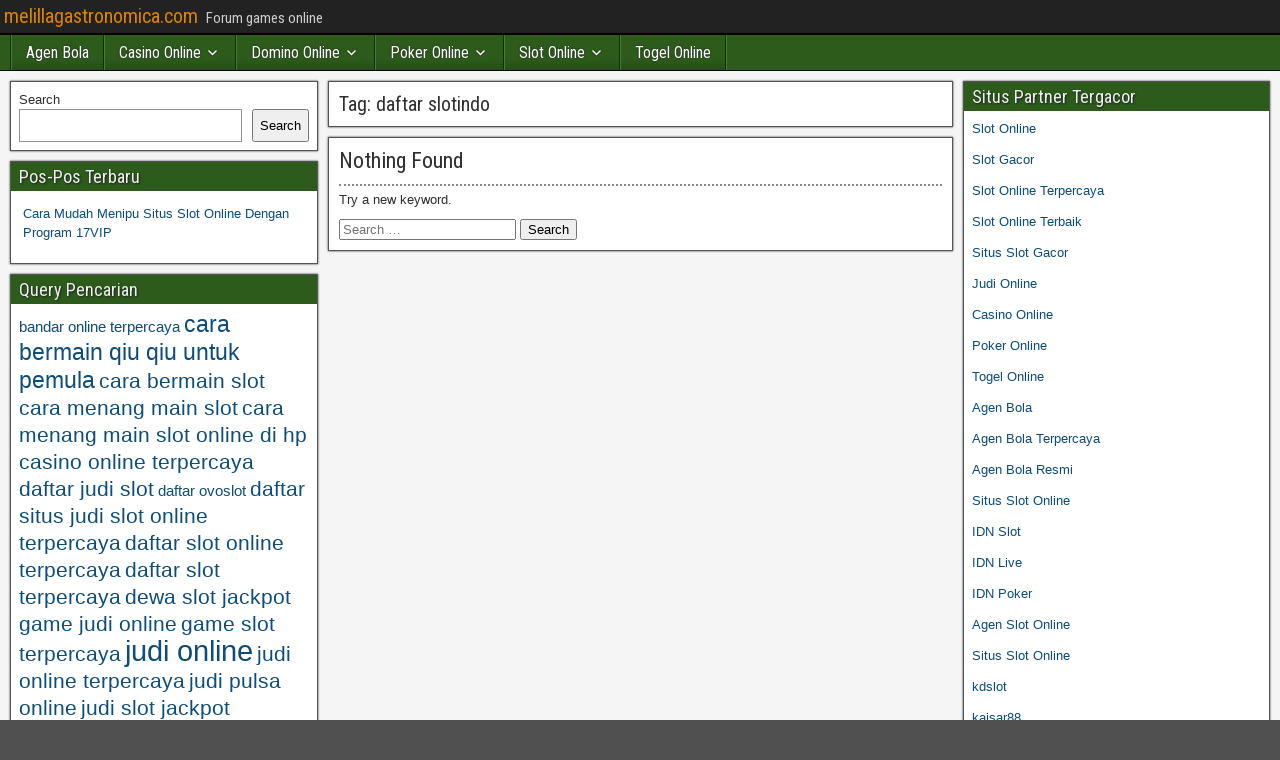

--- FILE ---
content_type: text/html; charset=UTF-8
request_url: https://melillagastronomica.com/tag/daftar-slotindo/
body_size: 9487
content:
<!DOCTYPE html>
<html lang="en">
<head>
<meta charset="UTF-8" />
<meta name="viewport" content="initial-scale=1.0" />
<meta name='robots' content='index, follow, max-image-preview:large, max-snippet:-1, max-video-preview:-1' />
	<style>img:is([sizes="auto" i], [sizes^="auto," i]) { contain-intrinsic-size: 3000px 1500px }</style>
	<link rel="profile" href="https://gmpg.org/xfn/11" />
<link rel="pingback" href="https://melillagastronomica.com/xmlrpc.php" />

	<!-- This site is optimized with the Yoast SEO plugin v26.2 - https://yoast.com/wordpress/plugins/seo/ -->
	<title>daftar slotindo Archives - melillagastronomica.com</title>
	<link rel="canonical" href="https://melillagastronomica.com/tag/daftar-slotindo/" />
	<meta property="og:locale" content="en_US" />
	<meta property="og:type" content="article" />
	<meta property="og:title" content="daftar slotindo Archives - melillagastronomica.com" />
	<meta property="og:url" content="https://melillagastronomica.com/tag/daftar-slotindo/" />
	<meta property="og:site_name" content="melillagastronomica.com" />
	<meta name="twitter:card" content="summary_large_image" />
	<script type="application/ld+json" class="yoast-schema-graph">{"@context":"https://schema.org","@graph":[{"@type":"CollectionPage","@id":"https://melillagastronomica.com/tag/daftar-slotindo/","url":"https://melillagastronomica.com/tag/daftar-slotindo/","name":"daftar slotindo Archives - melillagastronomica.com","isPartOf":{"@id":"https://melillagastronomica.com/#website"},"breadcrumb":{"@id":"https://melillagastronomica.com/tag/daftar-slotindo/#breadcrumb"},"inLanguage":"en"},{"@type":"BreadcrumbList","@id":"https://melillagastronomica.com/tag/daftar-slotindo/#breadcrumb","itemListElement":[{"@type":"ListItem","position":1,"name":"Home","item":"https://melillagastronomica.com/"},{"@type":"ListItem","position":2,"name":"daftar slotindo"}]},{"@type":"WebSite","@id":"https://melillagastronomica.com/#website","url":"https://melillagastronomica.com/","name":"melillagastronomica.com","description":"Forum games online","potentialAction":[{"@type":"SearchAction","target":{"@type":"EntryPoint","urlTemplate":"https://melillagastronomica.com/?s={search_term_string}"},"query-input":{"@type":"PropertyValueSpecification","valueRequired":true,"valueName":"search_term_string"}}],"inLanguage":"en"}]}</script>
	<!-- / Yoast SEO plugin. -->


<link rel='dns-prefetch' href='//fonts.googleapis.com' />
<link rel='dns-prefetch' href='//www.googletagmanager.com' />
<link rel="alternate" type="application/rss+xml" title="melillagastronomica.com &raquo; Feed" href="https://melillagastronomica.com/feed/" />
<link rel="alternate" type="application/rss+xml" title="melillagastronomica.com &raquo; Comments Feed" href="https://melillagastronomica.com/comments/feed/" />
<link rel="alternate" type="application/rss+xml" title="melillagastronomica.com &raquo; daftar slotindo Tag Feed" href="https://melillagastronomica.com/tag/daftar-slotindo/feed/" />
<script type="text/javascript">
/* <![CDATA[ */
window._wpemojiSettings = {"baseUrl":"https:\/\/s.w.org\/images\/core\/emoji\/16.0.1\/72x72\/","ext":".png","svgUrl":"https:\/\/s.w.org\/images\/core\/emoji\/16.0.1\/svg\/","svgExt":".svg","source":{"concatemoji":"https:\/\/melillagastronomica.com\/wp-includes\/js\/wp-emoji-release.min.js?ver=6.8.3"}};
/*! This file is auto-generated */
!function(s,n){var o,i,e;function c(e){try{var t={supportTests:e,timestamp:(new Date).valueOf()};sessionStorage.setItem(o,JSON.stringify(t))}catch(e){}}function p(e,t,n){e.clearRect(0,0,e.canvas.width,e.canvas.height),e.fillText(t,0,0);var t=new Uint32Array(e.getImageData(0,0,e.canvas.width,e.canvas.height).data),a=(e.clearRect(0,0,e.canvas.width,e.canvas.height),e.fillText(n,0,0),new Uint32Array(e.getImageData(0,0,e.canvas.width,e.canvas.height).data));return t.every(function(e,t){return e===a[t]})}function u(e,t){e.clearRect(0,0,e.canvas.width,e.canvas.height),e.fillText(t,0,0);for(var n=e.getImageData(16,16,1,1),a=0;a<n.data.length;a++)if(0!==n.data[a])return!1;return!0}function f(e,t,n,a){switch(t){case"flag":return n(e,"\ud83c\udff3\ufe0f\u200d\u26a7\ufe0f","\ud83c\udff3\ufe0f\u200b\u26a7\ufe0f")?!1:!n(e,"\ud83c\udde8\ud83c\uddf6","\ud83c\udde8\u200b\ud83c\uddf6")&&!n(e,"\ud83c\udff4\udb40\udc67\udb40\udc62\udb40\udc65\udb40\udc6e\udb40\udc67\udb40\udc7f","\ud83c\udff4\u200b\udb40\udc67\u200b\udb40\udc62\u200b\udb40\udc65\u200b\udb40\udc6e\u200b\udb40\udc67\u200b\udb40\udc7f");case"emoji":return!a(e,"\ud83e\udedf")}return!1}function g(e,t,n,a){var r="undefined"!=typeof WorkerGlobalScope&&self instanceof WorkerGlobalScope?new OffscreenCanvas(300,150):s.createElement("canvas"),o=r.getContext("2d",{willReadFrequently:!0}),i=(o.textBaseline="top",o.font="600 32px Arial",{});return e.forEach(function(e){i[e]=t(o,e,n,a)}),i}function t(e){var t=s.createElement("script");t.src=e,t.defer=!0,s.head.appendChild(t)}"undefined"!=typeof Promise&&(o="wpEmojiSettingsSupports",i=["flag","emoji"],n.supports={everything:!0,everythingExceptFlag:!0},e=new Promise(function(e){s.addEventListener("DOMContentLoaded",e,{once:!0})}),new Promise(function(t){var n=function(){try{var e=JSON.parse(sessionStorage.getItem(o));if("object"==typeof e&&"number"==typeof e.timestamp&&(new Date).valueOf()<e.timestamp+604800&&"object"==typeof e.supportTests)return e.supportTests}catch(e){}return null}();if(!n){if("undefined"!=typeof Worker&&"undefined"!=typeof OffscreenCanvas&&"undefined"!=typeof URL&&URL.createObjectURL&&"undefined"!=typeof Blob)try{var e="postMessage("+g.toString()+"("+[JSON.stringify(i),f.toString(),p.toString(),u.toString()].join(",")+"));",a=new Blob([e],{type:"text/javascript"}),r=new Worker(URL.createObjectURL(a),{name:"wpTestEmojiSupports"});return void(r.onmessage=function(e){c(n=e.data),r.terminate(),t(n)})}catch(e){}c(n=g(i,f,p,u))}t(n)}).then(function(e){for(var t in e)n.supports[t]=e[t],n.supports.everything=n.supports.everything&&n.supports[t],"flag"!==t&&(n.supports.everythingExceptFlag=n.supports.everythingExceptFlag&&n.supports[t]);n.supports.everythingExceptFlag=n.supports.everythingExceptFlag&&!n.supports.flag,n.DOMReady=!1,n.readyCallback=function(){n.DOMReady=!0}}).then(function(){return e}).then(function(){var e;n.supports.everything||(n.readyCallback(),(e=n.source||{}).concatemoji?t(e.concatemoji):e.wpemoji&&e.twemoji&&(t(e.twemoji),t(e.wpemoji)))}))}((window,document),window._wpemojiSettings);
/* ]]> */
</script>

<style id='wp-emoji-styles-inline-css' type='text/css'>

	img.wp-smiley, img.emoji {
		display: inline !important;
		border: none !important;
		box-shadow: none !important;
		height: 1em !important;
		width: 1em !important;
		margin: 0 0.07em !important;
		vertical-align: -0.1em !important;
		background: none !important;
		padding: 0 !important;
	}
</style>
<link rel='stylesheet' id='wp-block-library-css' href='https://melillagastronomica.com/wp-includes/css/dist/block-library/style.min.css?ver=6.8.3' type='text/css' media='all' />
<style id='classic-theme-styles-inline-css' type='text/css'>
/*! This file is auto-generated */
.wp-block-button__link{color:#fff;background-color:#32373c;border-radius:9999px;box-shadow:none;text-decoration:none;padding:calc(.667em + 2px) calc(1.333em + 2px);font-size:1.125em}.wp-block-file__button{background:#32373c;color:#fff;text-decoration:none}
</style>
<style id='global-styles-inline-css' type='text/css'>
:root{--wp--preset--aspect-ratio--square: 1;--wp--preset--aspect-ratio--4-3: 4/3;--wp--preset--aspect-ratio--3-4: 3/4;--wp--preset--aspect-ratio--3-2: 3/2;--wp--preset--aspect-ratio--2-3: 2/3;--wp--preset--aspect-ratio--16-9: 16/9;--wp--preset--aspect-ratio--9-16: 9/16;--wp--preset--color--black: #000000;--wp--preset--color--cyan-bluish-gray: #abb8c3;--wp--preset--color--white: #ffffff;--wp--preset--color--pale-pink: #f78da7;--wp--preset--color--vivid-red: #cf2e2e;--wp--preset--color--luminous-vivid-orange: #ff6900;--wp--preset--color--luminous-vivid-amber: #fcb900;--wp--preset--color--light-green-cyan: #7bdcb5;--wp--preset--color--vivid-green-cyan: #00d084;--wp--preset--color--pale-cyan-blue: #8ed1fc;--wp--preset--color--vivid-cyan-blue: #0693e3;--wp--preset--color--vivid-purple: #9b51e0;--wp--preset--gradient--vivid-cyan-blue-to-vivid-purple: linear-gradient(135deg,rgba(6,147,227,1) 0%,rgb(155,81,224) 100%);--wp--preset--gradient--light-green-cyan-to-vivid-green-cyan: linear-gradient(135deg,rgb(122,220,180) 0%,rgb(0,208,130) 100%);--wp--preset--gradient--luminous-vivid-amber-to-luminous-vivid-orange: linear-gradient(135deg,rgba(252,185,0,1) 0%,rgba(255,105,0,1) 100%);--wp--preset--gradient--luminous-vivid-orange-to-vivid-red: linear-gradient(135deg,rgba(255,105,0,1) 0%,rgb(207,46,46) 100%);--wp--preset--gradient--very-light-gray-to-cyan-bluish-gray: linear-gradient(135deg,rgb(238,238,238) 0%,rgb(169,184,195) 100%);--wp--preset--gradient--cool-to-warm-spectrum: linear-gradient(135deg,rgb(74,234,220) 0%,rgb(151,120,209) 20%,rgb(207,42,186) 40%,rgb(238,44,130) 60%,rgb(251,105,98) 80%,rgb(254,248,76) 100%);--wp--preset--gradient--blush-light-purple: linear-gradient(135deg,rgb(255,206,236) 0%,rgb(152,150,240) 100%);--wp--preset--gradient--blush-bordeaux: linear-gradient(135deg,rgb(254,205,165) 0%,rgb(254,45,45) 50%,rgb(107,0,62) 100%);--wp--preset--gradient--luminous-dusk: linear-gradient(135deg,rgb(255,203,112) 0%,rgb(199,81,192) 50%,rgb(65,88,208) 100%);--wp--preset--gradient--pale-ocean: linear-gradient(135deg,rgb(255,245,203) 0%,rgb(182,227,212) 50%,rgb(51,167,181) 100%);--wp--preset--gradient--electric-grass: linear-gradient(135deg,rgb(202,248,128) 0%,rgb(113,206,126) 100%);--wp--preset--gradient--midnight: linear-gradient(135deg,rgb(2,3,129) 0%,rgb(40,116,252) 100%);--wp--preset--font-size--small: 13px;--wp--preset--font-size--medium: 20px;--wp--preset--font-size--large: 36px;--wp--preset--font-size--x-large: 42px;--wp--preset--spacing--20: 0.44rem;--wp--preset--spacing--30: 0.67rem;--wp--preset--spacing--40: 1rem;--wp--preset--spacing--50: 1.5rem;--wp--preset--spacing--60: 2.25rem;--wp--preset--spacing--70: 3.38rem;--wp--preset--spacing--80: 5.06rem;--wp--preset--shadow--natural: 6px 6px 9px rgba(0, 0, 0, 0.2);--wp--preset--shadow--deep: 12px 12px 50px rgba(0, 0, 0, 0.4);--wp--preset--shadow--sharp: 6px 6px 0px rgba(0, 0, 0, 0.2);--wp--preset--shadow--outlined: 6px 6px 0px -3px rgba(255, 255, 255, 1), 6px 6px rgba(0, 0, 0, 1);--wp--preset--shadow--crisp: 6px 6px 0px rgba(0, 0, 0, 1);}:where(.is-layout-flex){gap: 0.5em;}:where(.is-layout-grid){gap: 0.5em;}body .is-layout-flex{display: flex;}.is-layout-flex{flex-wrap: wrap;align-items: center;}.is-layout-flex > :is(*, div){margin: 0;}body .is-layout-grid{display: grid;}.is-layout-grid > :is(*, div){margin: 0;}:where(.wp-block-columns.is-layout-flex){gap: 2em;}:where(.wp-block-columns.is-layout-grid){gap: 2em;}:where(.wp-block-post-template.is-layout-flex){gap: 1.25em;}:where(.wp-block-post-template.is-layout-grid){gap: 1.25em;}.has-black-color{color: var(--wp--preset--color--black) !important;}.has-cyan-bluish-gray-color{color: var(--wp--preset--color--cyan-bluish-gray) !important;}.has-white-color{color: var(--wp--preset--color--white) !important;}.has-pale-pink-color{color: var(--wp--preset--color--pale-pink) !important;}.has-vivid-red-color{color: var(--wp--preset--color--vivid-red) !important;}.has-luminous-vivid-orange-color{color: var(--wp--preset--color--luminous-vivid-orange) !important;}.has-luminous-vivid-amber-color{color: var(--wp--preset--color--luminous-vivid-amber) !important;}.has-light-green-cyan-color{color: var(--wp--preset--color--light-green-cyan) !important;}.has-vivid-green-cyan-color{color: var(--wp--preset--color--vivid-green-cyan) !important;}.has-pale-cyan-blue-color{color: var(--wp--preset--color--pale-cyan-blue) !important;}.has-vivid-cyan-blue-color{color: var(--wp--preset--color--vivid-cyan-blue) !important;}.has-vivid-purple-color{color: var(--wp--preset--color--vivid-purple) !important;}.has-black-background-color{background-color: var(--wp--preset--color--black) !important;}.has-cyan-bluish-gray-background-color{background-color: var(--wp--preset--color--cyan-bluish-gray) !important;}.has-white-background-color{background-color: var(--wp--preset--color--white) !important;}.has-pale-pink-background-color{background-color: var(--wp--preset--color--pale-pink) !important;}.has-vivid-red-background-color{background-color: var(--wp--preset--color--vivid-red) !important;}.has-luminous-vivid-orange-background-color{background-color: var(--wp--preset--color--luminous-vivid-orange) !important;}.has-luminous-vivid-amber-background-color{background-color: var(--wp--preset--color--luminous-vivid-amber) !important;}.has-light-green-cyan-background-color{background-color: var(--wp--preset--color--light-green-cyan) !important;}.has-vivid-green-cyan-background-color{background-color: var(--wp--preset--color--vivid-green-cyan) !important;}.has-pale-cyan-blue-background-color{background-color: var(--wp--preset--color--pale-cyan-blue) !important;}.has-vivid-cyan-blue-background-color{background-color: var(--wp--preset--color--vivid-cyan-blue) !important;}.has-vivid-purple-background-color{background-color: var(--wp--preset--color--vivid-purple) !important;}.has-black-border-color{border-color: var(--wp--preset--color--black) !important;}.has-cyan-bluish-gray-border-color{border-color: var(--wp--preset--color--cyan-bluish-gray) !important;}.has-white-border-color{border-color: var(--wp--preset--color--white) !important;}.has-pale-pink-border-color{border-color: var(--wp--preset--color--pale-pink) !important;}.has-vivid-red-border-color{border-color: var(--wp--preset--color--vivid-red) !important;}.has-luminous-vivid-orange-border-color{border-color: var(--wp--preset--color--luminous-vivid-orange) !important;}.has-luminous-vivid-amber-border-color{border-color: var(--wp--preset--color--luminous-vivid-amber) !important;}.has-light-green-cyan-border-color{border-color: var(--wp--preset--color--light-green-cyan) !important;}.has-vivid-green-cyan-border-color{border-color: var(--wp--preset--color--vivid-green-cyan) !important;}.has-pale-cyan-blue-border-color{border-color: var(--wp--preset--color--pale-cyan-blue) !important;}.has-vivid-cyan-blue-border-color{border-color: var(--wp--preset--color--vivid-cyan-blue) !important;}.has-vivid-purple-border-color{border-color: var(--wp--preset--color--vivid-purple) !important;}.has-vivid-cyan-blue-to-vivid-purple-gradient-background{background: var(--wp--preset--gradient--vivid-cyan-blue-to-vivid-purple) !important;}.has-light-green-cyan-to-vivid-green-cyan-gradient-background{background: var(--wp--preset--gradient--light-green-cyan-to-vivid-green-cyan) !important;}.has-luminous-vivid-amber-to-luminous-vivid-orange-gradient-background{background: var(--wp--preset--gradient--luminous-vivid-amber-to-luminous-vivid-orange) !important;}.has-luminous-vivid-orange-to-vivid-red-gradient-background{background: var(--wp--preset--gradient--luminous-vivid-orange-to-vivid-red) !important;}.has-very-light-gray-to-cyan-bluish-gray-gradient-background{background: var(--wp--preset--gradient--very-light-gray-to-cyan-bluish-gray) !important;}.has-cool-to-warm-spectrum-gradient-background{background: var(--wp--preset--gradient--cool-to-warm-spectrum) !important;}.has-blush-light-purple-gradient-background{background: var(--wp--preset--gradient--blush-light-purple) !important;}.has-blush-bordeaux-gradient-background{background: var(--wp--preset--gradient--blush-bordeaux) !important;}.has-luminous-dusk-gradient-background{background: var(--wp--preset--gradient--luminous-dusk) !important;}.has-pale-ocean-gradient-background{background: var(--wp--preset--gradient--pale-ocean) !important;}.has-electric-grass-gradient-background{background: var(--wp--preset--gradient--electric-grass) !important;}.has-midnight-gradient-background{background: var(--wp--preset--gradient--midnight) !important;}.has-small-font-size{font-size: var(--wp--preset--font-size--small) !important;}.has-medium-font-size{font-size: var(--wp--preset--font-size--medium) !important;}.has-large-font-size{font-size: var(--wp--preset--font-size--large) !important;}.has-x-large-font-size{font-size: var(--wp--preset--font-size--x-large) !important;}
:where(.wp-block-post-template.is-layout-flex){gap: 1.25em;}:where(.wp-block-post-template.is-layout-grid){gap: 1.25em;}
:where(.wp-block-columns.is-layout-flex){gap: 2em;}:where(.wp-block-columns.is-layout-grid){gap: 2em;}
:root :where(.wp-block-pullquote){font-size: 1.5em;line-height: 1.6;}
</style>
<link rel='stylesheet' id='frontier-font-css' href='//fonts.googleapis.com/css?family=Roboto+Condensed%3A400%2C700%7CArimo%3A400%2C700&#038;ver=6.8.3' type='text/css' media='all' />
<link rel='stylesheet' id='genericons-css' href='https://melillagastronomica.com/wp-content/themes/frontier/includes/genericons/genericons.css?ver=1.3.3' type='text/css' media='all' />
<link rel='stylesheet' id='frontier-main-css' href='https://melillagastronomica.com/wp-content/themes/frontier/style.css?ver=1.3.3' type='text/css' media='all' />
<link rel='stylesheet' id='frontier-responsive-css' href='https://melillagastronomica.com/wp-content/themes/frontier/responsive.css?ver=1.3.3' type='text/css' media='all' />
<script type="text/javascript" src="https://melillagastronomica.com/wp-includes/js/jquery/jquery.min.js?ver=3.7.1" id="jquery-core-js"></script>
<script type="text/javascript" src="https://melillagastronomica.com/wp-includes/js/jquery/jquery-migrate.min.js?ver=3.4.1" id="jquery-migrate-js"></script>
<link rel="https://api.w.org/" href="https://melillagastronomica.com/wp-json/" /><link rel="alternate" title="JSON" type="application/json" href="https://melillagastronomica.com/wp-json/wp/v2/tags/768" /><link rel="EditURI" type="application/rsd+xml" title="RSD" href="https://melillagastronomica.com/xmlrpc.php?rsd" />
<meta name="generator" content="WordPress 6.8.3" />
<meta name="generator" content="Site Kit by Google 1.164.0" />
<meta property="Frontier Theme" content="1.3.3" />
<style type="text/css" media="screen">
	#container 	{width: 1400px;}
	#header 	{min-height: 0px;}
	#content 	{width: 50%;}
	#sidebar-left 	{width: 25%;}
	#sidebar-right 	{width: 25%;}
</style>

<style type="text/css" media="screen">
	.page-template-page-cs-php #content, .page-template-page-sc-php #content {width: 65%;}
	.page-template-page-cs-php #sidebar-left, .page-template-page-sc-php #sidebar-left,
	.page-template-page-cs-php #sidebar-right, .page-template-page-sc-php #sidebar-right {width: 35%;}
	.page-template-page-scs-php #content {width: 50%;}
	.page-template-page-scs-php #sidebar-left {width: 25%;}
	.page-template-page-scs-php #sidebar-right {width: 25%;}
</style>

<style type="text/css" media="screen">
	#header {background-color:#FFFFFF;}
	#nav-main {background-color:#2c5b1b;}
	#nav-main .nav-main {border-left: 1px solid #043300; border-right: 1px solid #4a7939;}
	#nav-main .nav-main > li, #nav-main .nav-main > ul > .page_item {border-left: 1px solid #4a7939; border-right: 1px solid #043300;}
	#top-bar {background-color:#222222;}
	#bottom-bar {background-color:#222222;}
	#main {background-color:#F5F5F5;}
	.blog-view, .single-view, .author-info, .archive-info, .form-404 {background-color:#FFFFFF;}
	.blog-view.sticky {background-color:#dd9933;}
	.frontier-widget {background-color:#FFFFFF;}
	.blog-view, .comment-author-admin > .comment-body, .bypostauthor > .comment-body {border-top: 6px solid #2c5b1b;}
	.page-nav > *, .comment-nav > *, .author-info .title, .comment-reply-link, .widget-title,
	.widget_search .search-submit, .widget_calendar caption {background-color:#2c5b1b;}
	.genericon {color:#2c5b1b;}
	a {color:#0E4D7A;}
	a:hover {color:#0000EE;}
</style>

<meta name="generator" content="Powered by WPBakery Page Builder - drag and drop page builder for WordPress."/>
<style type="text/css" id="custom-background-css">
body.custom-background { background-image: url("https://melillagastronomica.com/wp-content/themes/frontier/images/honeycomb.png"); background-position: left top; background-size: auto; background-repeat: repeat; background-attachment: scroll; }
</style>
	<link rel="alternate" type="application/rss+xml" title="RSS" href="https://melillagastronomica.com/rsslatest.xml" /><noscript><style> .wpb_animate_when_almost_visible { opacity: 1; }</style></noscript></head>

<body class="archive tag tag-daftar-slotindo tag-768 custom-background wp-theme-frontier wpb-js-composer js-comp-ver-6.8.0 vc_responsive">
	
	
<div id="container" class="cf" itemscope itemtype="http://schema.org/WebPage">
	
			
		<div id="top-bar" class="cf">
			
			<div id="top-bar-info">
														<h1 id="site-title"><a href="https://melillagastronomica.com/">melillagastronomica.com</a></h1>				
									<span id="site-description">Forum games online</span>
							</div>

			
					</div>
	
			<div id="header" class="cf" itemscope itemtype="http://schema.org/WPHeader" role="banner">
			
			
			
					</div>
	
			
		<nav id="nav-main" class="cf drop" itemscope itemtype="http://schema.org/SiteNavigationElement" role="navigation" aria-label="Main Menu">
			
							<button class="drop-toggle"><span class="genericon genericon-menu"></span></button>
			
			<ul id="menu-home" class="nav-main"><li id="menu-item-391" class="menu-item menu-item-type-taxonomy menu-item-object-category menu-item-391"><a href="https://melillagastronomica.com/category/agen-bola/">Agen Bola</a></li>
<li id="menu-item-747" class="menu-item menu-item-type-taxonomy menu-item-object-category menu-item-has-children menu-item-747"><a href="https://melillagastronomica.com/category/casino-online/">Casino Online</a>
<ul class="sub-menu">
	<li id="menu-item-767" class="menu-item menu-item-type-custom menu-item-object-custom menu-item-767"><a href="https://154.26.133.205/">areaslots</a></li>
	<li id="menu-item-772" class="menu-item menu-item-type-custom menu-item-object-custom menu-item-772"><a href="http://139.59.244.3/">betslot88</a></li>
</ul>
</li>
<li id="menu-item-748" class="menu-item menu-item-type-taxonomy menu-item-object-category menu-item-has-children menu-item-748"><a href="https://melillagastronomica.com/category/domino-online/">Domino Online</a>
<ul class="sub-menu">
	<li id="menu-item-782" class="menu-item menu-item-type-custom menu-item-object-custom menu-item-782"><a href="http://209.97.162.9/">asiahoki</a></li>
	<li id="menu-item-785" class="menu-item menu-item-type-custom menu-item-object-custom menu-item-785"><a href="http://128.199.65.143/">gg88</a></li>
	<li id="menu-item-802" class="menu-item menu-item-type-custom menu-item-object-custom menu-item-802"><a href="http://139.59.96.169/">nagahoki</a></li>
</ul>
</li>
<li id="menu-item-758" class="menu-item menu-item-type-taxonomy menu-item-object-category menu-item-has-children menu-item-758"><a href="https://melillagastronomica.com/category/poker-online/">Poker Online</a>
<ul class="sub-menu">
	<li id="menu-item-788" class="menu-item menu-item-type-custom menu-item-object-custom menu-item-788"><a href="http://167.71.220.95/">rajapoker</a></li>
</ul>
</li>
<li id="menu-item-761" class="menu-item menu-item-type-taxonomy menu-item-object-category menu-item-has-children menu-item-761"><a href="https://melillagastronomica.com/category/slot-online/">Slot Online</a>
<ul class="sub-menu">
	<li id="menu-item-794" class="menu-item menu-item-type-custom menu-item-object-custom menu-item-794"><a href="http://178.128.88.84/">garudagame</a></li>
	<li id="menu-item-797" class="menu-item menu-item-type-custom menu-item-object-custom menu-item-797"><a href="http://46.101.208.185/">psgslot</a></li>
	<li id="menu-item-800" class="menu-item menu-item-type-custom menu-item-object-custom menu-item-800"><a href="http://159.223.56.131/">megawin</a></li>
	<li id="menu-item-801" class="menu-item menu-item-type-custom menu-item-object-custom menu-item-801"><a href="http://68.183.233.231/">megaslot</a></li>
	<li id="menu-item-804" class="menu-item menu-item-type-custom menu-item-object-custom menu-item-804"><a href="http://165.22.109.2/">alibabaslot</a></li>
	<li id="menu-item-806" class="menu-item menu-item-type-custom menu-item-object-custom menu-item-806"><a href="http://143.198.218.164/">eslot</a></li>
	<li id="menu-item-812" class="menu-item menu-item-type-custom menu-item-object-custom menu-item-812"><a href="http://178.128.63.217/">slotbet88</a></li>
	<li id="menu-item-814" class="menu-item menu-item-type-custom menu-item-object-custom menu-item-814"><a href="http://159.65.134.188/">mediaslot</a></li>
</ul>
</li>
<li id="menu-item-763" class="menu-item menu-item-type-taxonomy menu-item-object-category menu-item-763"><a href="https://melillagastronomica.com/category/togel-online/">Togel Online</a></li>
</ul>
					</nav>
	
	
<div id="main" class="col-scs cf">

<div id="content" class="cf"  role="main">

	
			<div class="archive-info">
			<h3 class="archive-title">Tag: <span>daftar slotindo</span></h3>		</div>
	
	
	
		<div class="form-404">
			<h2>Nothing Found</h2><p>Try a new keyword.</p><form role="search" method="get" class="search-form" action="https://melillagastronomica.com/">
				<label>
					<span class="screen-reader-text">Search for:</span>
					<input type="search" class="search-field" placeholder="Search &hellip;" value="" name="s" />
				</label>
				<input type="submit" class="search-submit" value="Search" />
			</form>		</div>

	
	
			<div class="blog-nav cf">
							<div class="link-prev"></div><div class="link-next"></div>					</div>
	
	
</div>

<div id="sidebar-left" class="sidebar cf" itemscope itemtype="http://schema.org/WPSideBar" role="complementary" aria-label="Sidebar Left">
		<aside id="widgets-wrap-sidebar-left">

					<section id="block-2" class="widget-sidebar frontier-widget widget_block widget_search"><form role="search" method="get" action="https://melillagastronomica.com/" class="wp-block-search__button-outside wp-block-search__text-button wp-block-search"    ><label class="wp-block-search__label" for="wp-block-search__input-1" >Search</label><div class="wp-block-search__inside-wrapper " ><input class="wp-block-search__input" id="wp-block-search__input-1" placeholder="" value="" type="search" name="s" required /><button aria-label="Search" class="wp-block-search__button wp-element-button" type="submit" >Search</button></div></form></section>
		<section id="recent-posts-3" class="widget-sidebar frontier-widget widget_recent_entries">
		<h2 class="widget-title">Pos-Pos Terbaru</h2>
		<ul>
											<li>
					<a href="https://melillagastronomica.com/cara-mudah-menipu-situs-slot-online-dengan-program-17vip/">Cara Mudah Menipu Situs Slot Online Dengan Program 17VIP</a>
									</li>
					</ul>

		</section><section id="tag_cloud-2" class="widget-sidebar frontier-widget widget_tag_cloud"><h2 class="widget-title">Query Pencarian</h2><div class="tagcloud"><a href="https://melillagastronomica.com/tag/bandar-online-terpercaya/" class="tag-cloud-link tag-link-99 tag-link-position-1" style="font-size: 11pt;" aria-label="bandar online terpercaya (3 items)">bandar online terpercaya</a>
<a href="https://melillagastronomica.com/tag/cara-bermain-qiu-qiu-untuk-pemula/" class="tag-cloud-link tag-link-100 tag-link-position-2" style="font-size: 17.25pt;" aria-label="cara bermain qiu qiu untuk pemula (6 items)">cara bermain qiu qiu untuk pemula</a>
<a href="https://melillagastronomica.com/tag/cara-bermain-slot/" class="tag-cloud-link tag-link-101 tag-link-position-3" style="font-size: 15.5pt;" aria-label="cara bermain slot (5 items)">cara bermain slot</a>
<a href="https://melillagastronomica.com/tag/cara-menang-main-slot/" class="tag-cloud-link tag-link-102 tag-link-position-4" style="font-size: 15.5pt;" aria-label="cara menang main slot (5 items)">cara menang main slot</a>
<a href="https://melillagastronomica.com/tag/cara-menang-main-slot-online-di-hp/" class="tag-cloud-link tag-link-103 tag-link-position-5" style="font-size: 15.5pt;" aria-label="cara menang main slot online di hp (5 items)">cara menang main slot online di hp</a>
<a href="https://melillagastronomica.com/tag/casino-online-terpercaya/" class="tag-cloud-link tag-link-104 tag-link-position-6" style="font-size: 15.5pt;" aria-label="casino online terpercaya (5 items)">casino online terpercaya</a>
<a href="https://melillagastronomica.com/tag/daftar-judi-slot/" class="tag-cloud-link tag-link-105 tag-link-position-7" style="font-size: 15.5pt;" aria-label="daftar judi slot (5 items)">daftar judi slot</a>
<a href="https://melillagastronomica.com/tag/daftar-ovoslot/" class="tag-cloud-link tag-link-383 tag-link-position-8" style="font-size: 11pt;" aria-label="daftar ovoslot (3 items)">daftar ovoslot</a>
<a href="https://melillagastronomica.com/tag/daftar-situs-judi-slot-online-terpercaya/" class="tag-cloud-link tag-link-106 tag-link-position-9" style="font-size: 15.5pt;" aria-label="daftar situs judi slot online terpercaya (5 items)">daftar situs judi slot online terpercaya</a>
<a href="https://melillagastronomica.com/tag/daftar-slot-online-terpercaya/" class="tag-cloud-link tag-link-107 tag-link-position-10" style="font-size: 15.5pt;" aria-label="daftar slot online terpercaya (5 items)">daftar slot online terpercaya</a>
<a href="https://melillagastronomica.com/tag/daftar-slot-terpercaya/" class="tag-cloud-link tag-link-108 tag-link-position-11" style="font-size: 15.5pt;" aria-label="daftar slot terpercaya (5 items)">daftar slot terpercaya</a>
<a href="https://melillagastronomica.com/tag/dewa-slot-jackpot/" class="tag-cloud-link tag-link-109 tag-link-position-12" style="font-size: 15.5pt;" aria-label="dewa slot jackpot (5 items)">dewa slot jackpot</a>
<a href="https://melillagastronomica.com/tag/game-judi-online/" class="tag-cloud-link tag-link-110 tag-link-position-13" style="font-size: 15.5pt;" aria-label="game judi online (5 items)">game judi online</a>
<a href="https://melillagastronomica.com/tag/game-slot-terpercaya/" class="tag-cloud-link tag-link-111 tag-link-position-14" style="font-size: 15.5pt;" aria-label="game slot terpercaya (5 items)">game slot terpercaya</a>
<a href="https://melillagastronomica.com/tag/judi-online/" class="tag-cloud-link tag-link-52 tag-link-position-15" style="font-size: 22pt;" aria-label="judi online (10 items)">judi online</a>
<a href="https://melillagastronomica.com/tag/judi-online-terpercaya/" class="tag-cloud-link tag-link-112 tag-link-position-16" style="font-size: 15.5pt;" aria-label="judi online terpercaya (5 items)">judi online terpercaya</a>
<a href="https://melillagastronomica.com/tag/judi-pulsa-online/" class="tag-cloud-link tag-link-113 tag-link-position-17" style="font-size: 15.5pt;" aria-label="judi pulsa online (5 items)">judi pulsa online</a>
<a href="https://melillagastronomica.com/tag/judi-slot-jackpot-terbesar/" class="tag-cloud-link tag-link-114 tag-link-position-18" style="font-size: 15.5pt;" aria-label="judi slot jackpot terbesar (5 items)">judi slot jackpot terbesar</a>
<a href="https://melillagastronomica.com/tag/judi-slot-terbaik/" class="tag-cloud-link tag-link-115 tag-link-position-19" style="font-size: 15.5pt;" aria-label="judi slot terbaik (5 items)">judi slot terbaik</a>
<a href="https://melillagastronomica.com/tag/link-alternatif-ovoslot/" class="tag-cloud-link tag-link-384 tag-link-position-20" style="font-size: 11pt;" aria-label="link alternatif ovoslot (3 items)">link alternatif ovoslot</a>
<a href="https://melillagastronomica.com/tag/link-mpo-slot-terbaru/" class="tag-cloud-link tag-link-116 tag-link-position-21" style="font-size: 15.5pt;" aria-label="link mpo slot terbaru (5 items)">link mpo slot terbaru</a>
<a href="https://melillagastronomica.com/tag/menang-judi-slot-online/" class="tag-cloud-link tag-link-117 tag-link-position-22" style="font-size: 13.5pt;" aria-label="menang judi slot online (4 items)">menang judi slot online</a>
<a href="https://melillagastronomica.com/tag/pecinta-slot/" class="tag-cloud-link tag-link-118 tag-link-position-23" style="font-size: 13.5pt;" aria-label="pecinta slot (4 items)">pecinta slot</a>
<a href="https://melillagastronomica.com/tag/poker-idn-deposit-pulsa-5000-tanpa-potongan/" class="tag-cloud-link tag-link-551 tag-link-position-24" style="font-size: 8pt;" aria-label="poker idn deposit pulsa 5000 tanpa potongan (2 items)">poker idn deposit pulsa 5000 tanpa potongan</a>
<a href="https://melillagastronomica.com/tag/poker-online-88/" class="tag-cloud-link tag-link-552 tag-link-position-25" style="font-size: 8pt;" aria-label="poker online 88 (2 items)">poker online 88</a>
<a href="https://melillagastronomica.com/tag/poker-online-penghasil-uang/" class="tag-cloud-link tag-link-156 tag-link-position-26" style="font-size: 11pt;" aria-label="poker online penghasil uang (3 items)">poker online penghasil uang</a>
<a href="https://melillagastronomica.com/tag/poker-online-terpercaya/" class="tag-cloud-link tag-link-553 tag-link-position-27" style="font-size: 8pt;" aria-label="poker online terpercaya (2 items)">poker online terpercaya</a>
<a href="https://melillagastronomica.com/tag/poker-uang-asli/" class="tag-cloud-link tag-link-154 tag-link-position-28" style="font-size: 11pt;" aria-label="poker uang asli (3 items)">poker uang asli</a>
<a href="https://melillagastronomica.com/tag/situs-judi-online/" class="tag-cloud-link tag-link-119 tag-link-position-29" style="font-size: 13.5pt;" aria-label="situs judi online (4 items)">situs judi online</a>
<a href="https://melillagastronomica.com/tag/situs-judi-pkv-terbaik/" class="tag-cloud-link tag-link-120 tag-link-position-30" style="font-size: 13.5pt;" aria-label="situs judi pkv terbaik (4 items)">situs judi pkv terbaik</a>
<a href="https://melillagastronomica.com/tag/situs-judi-pulsa/" class="tag-cloud-link tag-link-121 tag-link-position-31" style="font-size: 13.5pt;" aria-label="situs judi pulsa (4 items)">situs judi pulsa</a>
<a href="https://melillagastronomica.com/tag/situs-judi-slot-online-deposit-via-pulsa-10-ribu/" class="tag-cloud-link tag-link-122 tag-link-position-32" style="font-size: 13.5pt;" aria-label="situs judi slot online deposit via pulsa 10 ribu (4 items)">situs judi slot online deposit via pulsa 10 ribu</a>
<a href="https://melillagastronomica.com/tag/situs-judi-slot-online-resmi/" class="tag-cloud-link tag-link-123 tag-link-position-33" style="font-size: 13.5pt;" aria-label="situs judi slot online resmi (4 items)">situs judi slot online resmi</a>
<a href="https://melillagastronomica.com/tag/situs-judi-slot-paling-gampang-menang/" class="tag-cloud-link tag-link-124 tag-link-position-34" style="font-size: 13.5pt;" aria-label="situs judi slot paling gampang menang (4 items)">situs judi slot paling gampang menang</a>
<a href="https://melillagastronomica.com/tag/situs-judi-slot-terbaru/" class="tag-cloud-link tag-link-125 tag-link-position-35" style="font-size: 13.5pt;" aria-label="situs judi slot terbaru (4 items)">situs judi slot terbaru</a>
<a href="https://melillagastronomica.com/tag/situs-online-judi-terbaik/" class="tag-cloud-link tag-link-126 tag-link-position-36" style="font-size: 13.5pt;" aria-label="situs online judi terbaik (4 items)">situs online judi terbaik</a>
<a href="https://melillagastronomica.com/tag/situs-slot-4d/" class="tag-cloud-link tag-link-127 tag-link-position-37" style="font-size: 13.5pt;" aria-label="situs slot 4d (4 items)">situs slot 4d</a>
<a href="https://melillagastronomica.com/tag/situs-slot-online/" class="tag-cloud-link tag-link-128 tag-link-position-38" style="font-size: 13.5pt;" aria-label="situs slot online (4 items)">situs slot online</a>
<a href="https://melillagastronomica.com/tag/slot88-online/" class="tag-cloud-link tag-link-132 tag-link-position-39" style="font-size: 13.5pt;" aria-label="slot88 online (4 items)">slot88 online</a>
<a href="https://melillagastronomica.com/tag/slotasiabet/" class="tag-cloud-link tag-link-39 tag-link-position-40" style="font-size: 11pt;" aria-label="slotasiabet (3 items)">slotasiabet</a>
<a href="https://melillagastronomica.com/tag/slot-deposit-5000/" class="tag-cloud-link tag-link-130 tag-link-position-41" style="font-size: 13.5pt;" aria-label="slot deposit 5000 (4 items)">slot deposit 5000</a>
<a href="https://melillagastronomica.com/tag/slot-judi-terpercaya/" class="tag-cloud-link tag-link-131 tag-link-position-42" style="font-size: 13.5pt;" aria-label="slot judi terpercaya (4 items)">slot judi terpercaya</a>
<a href="https://melillagastronomica.com/tag/slot-online/" class="tag-cloud-link tag-link-42 tag-link-position-43" style="font-size: 21pt;" aria-label="slot online (9 items)">slot online</a>
<a href="https://melillagastronomica.com/tag/slot-online-terbaik/" class="tag-cloud-link tag-link-260 tag-link-position-44" style="font-size: 8pt;" aria-label="slot online terbaik (2 items)">slot online terbaik</a>
<a href="https://melillagastronomica.com/tag/tokyo-slot88/" class="tag-cloud-link tag-link-133 tag-link-position-45" style="font-size: 13.5pt;" aria-label="tokyo slot88 (4 items)">tokyo slot88</a></div>
</section>		
	</aside>
	</div><div id="sidebar-right" class="sidebar cf" itemscope itemtype="http://schema.org/WPSideBar" role="complementary" aria-label="Sidebar Right">
		<aside id="widgets-wrap-sidebar-right">

					<section id="custom_html-3" class="widget_text widget-sidebar frontier-widget widget_custom_html"><h2 class="widget-title">Situs Partner Tergacor</h2><div class="textwidget custom-html-widget"><p><a href="https://melillagastronomica.com/">Slot Online</a></p>
<p><a href="https://melillagastronomica.com/">Slot Gacor</a></p>
<p><a href="https://melillagastronomica.com/">Slot Online Terpercaya</a></p>
<p><a href="https://melillagastronomica.com/">Slot Online Terbaik</a></p>
<p><a href="https://melillagastronomica.com/">Situs Slot Gacor</a></p>
<p><a href="https://melillagastronomica.com/">Judi Online</a></p>
<p><a href="https://melillagastronomica.com/">Casino Online</a></p>
<p><a href="https://melillagastronomica.com/">Poker Online</a></p>
<p><a href="https://melillagastronomica.com/">Togel Online</a></p>
<p><a href="https://melillagastronomica.com/">Agen Bola</a></p>
<p><a href="https://melillagastronomica.com/">Agen Bola Terpercaya</a></p>
<p><a href="https://melillagastronomica.com/">Agen Bola Resmi</a></p>
<p><a href="https://melillagastronomica.com/">Situs Slot Online</a></p>
<p><a href="https://melillagastronomica.com/">IDN Slot</a></p>
<p><a href="https://melillagastronomica.com/">IDN Live</a></p>
<p><a href="https://melillagastronomica.com/">IDN Poker</a></p>
<p><a href="https://melillagastronomica.com/">Agen Slot Online</a></p>
<p><a href="https://melillagastronomica.com/">Situs Slot Online</a></p>
<p><a href="https://kdslot.org" target="_blank">kdslot</a></p>
<p><a href="https://kaisar88.org" target="_blank">kaisar88</a></p>
<p><a href="https://68.183.238.49" target="_blank">Asiabet</a></p>
<p><a href="https://asiabet88.org" target="_blank">asiabet88</a></p>
<p><a href="http://206.189.83.86" target="_blank">asiaslot</a></p>
<p><a href="https://slotasiabet.id/" target="_blank">slotasiabet</a></p>
<p><a href="http://159.223.94.79" target="_blank">casino88</a></p>
<p><a href="http://134.209.99.23" target="_blank">asia88</a></p>
<p><a href="http://209.97.162.9" target="_blank">asiahoki</a></p></div></section><section id="tag_cloud-3" class="widget-sidebar frontier-widget widget_tag_cloud"><h2 class="widget-title">Tags</h2><div class="tagcloud"><a href="https://melillagastronomica.com/tag/bandar-online-terpercaya/" class="tag-cloud-link tag-link-99 tag-link-position-1" style="font-size: 11pt;" aria-label="bandar online terpercaya (3 items)">bandar online terpercaya</a>
<a href="https://melillagastronomica.com/tag/cara-bermain-qiu-qiu-untuk-pemula/" class="tag-cloud-link tag-link-100 tag-link-position-2" style="font-size: 17.25pt;" aria-label="cara bermain qiu qiu untuk pemula (6 items)">cara bermain qiu qiu untuk pemula</a>
<a href="https://melillagastronomica.com/tag/cara-bermain-slot/" class="tag-cloud-link tag-link-101 tag-link-position-3" style="font-size: 15.5pt;" aria-label="cara bermain slot (5 items)">cara bermain slot</a>
<a href="https://melillagastronomica.com/tag/cara-menang-main-slot/" class="tag-cloud-link tag-link-102 tag-link-position-4" style="font-size: 15.5pt;" aria-label="cara menang main slot (5 items)">cara menang main slot</a>
<a href="https://melillagastronomica.com/tag/cara-menang-main-slot-online-di-hp/" class="tag-cloud-link tag-link-103 tag-link-position-5" style="font-size: 15.5pt;" aria-label="cara menang main slot online di hp (5 items)">cara menang main slot online di hp</a>
<a href="https://melillagastronomica.com/tag/casino-online-terpercaya/" class="tag-cloud-link tag-link-104 tag-link-position-6" style="font-size: 15.5pt;" aria-label="casino online terpercaya (5 items)">casino online terpercaya</a>
<a href="https://melillagastronomica.com/tag/daftar-judi-slot/" class="tag-cloud-link tag-link-105 tag-link-position-7" style="font-size: 15.5pt;" aria-label="daftar judi slot (5 items)">daftar judi slot</a>
<a href="https://melillagastronomica.com/tag/daftar-ovoslot/" class="tag-cloud-link tag-link-383 tag-link-position-8" style="font-size: 11pt;" aria-label="daftar ovoslot (3 items)">daftar ovoslot</a>
<a href="https://melillagastronomica.com/tag/daftar-situs-judi-slot-online-terpercaya/" class="tag-cloud-link tag-link-106 tag-link-position-9" style="font-size: 15.5pt;" aria-label="daftar situs judi slot online terpercaya (5 items)">daftar situs judi slot online terpercaya</a>
<a href="https://melillagastronomica.com/tag/daftar-slot-online-terpercaya/" class="tag-cloud-link tag-link-107 tag-link-position-10" style="font-size: 15.5pt;" aria-label="daftar slot online terpercaya (5 items)">daftar slot online terpercaya</a>
<a href="https://melillagastronomica.com/tag/daftar-slot-terpercaya/" class="tag-cloud-link tag-link-108 tag-link-position-11" style="font-size: 15.5pt;" aria-label="daftar slot terpercaya (5 items)">daftar slot terpercaya</a>
<a href="https://melillagastronomica.com/tag/dewa-slot-jackpot/" class="tag-cloud-link tag-link-109 tag-link-position-12" style="font-size: 15.5pt;" aria-label="dewa slot jackpot (5 items)">dewa slot jackpot</a>
<a href="https://melillagastronomica.com/tag/game-judi-online/" class="tag-cloud-link tag-link-110 tag-link-position-13" style="font-size: 15.5pt;" aria-label="game judi online (5 items)">game judi online</a>
<a href="https://melillagastronomica.com/tag/game-slot-terpercaya/" class="tag-cloud-link tag-link-111 tag-link-position-14" style="font-size: 15.5pt;" aria-label="game slot terpercaya (5 items)">game slot terpercaya</a>
<a href="https://melillagastronomica.com/tag/judi-online/" class="tag-cloud-link tag-link-52 tag-link-position-15" style="font-size: 22pt;" aria-label="judi online (10 items)">judi online</a>
<a href="https://melillagastronomica.com/tag/judi-online-terpercaya/" class="tag-cloud-link tag-link-112 tag-link-position-16" style="font-size: 15.5pt;" aria-label="judi online terpercaya (5 items)">judi online terpercaya</a>
<a href="https://melillagastronomica.com/tag/judi-pulsa-online/" class="tag-cloud-link tag-link-113 tag-link-position-17" style="font-size: 15.5pt;" aria-label="judi pulsa online (5 items)">judi pulsa online</a>
<a href="https://melillagastronomica.com/tag/judi-slot-jackpot-terbesar/" class="tag-cloud-link tag-link-114 tag-link-position-18" style="font-size: 15.5pt;" aria-label="judi slot jackpot terbesar (5 items)">judi slot jackpot terbesar</a>
<a href="https://melillagastronomica.com/tag/judi-slot-terbaik/" class="tag-cloud-link tag-link-115 tag-link-position-19" style="font-size: 15.5pt;" aria-label="judi slot terbaik (5 items)">judi slot terbaik</a>
<a href="https://melillagastronomica.com/tag/link-alternatif-ovoslot/" class="tag-cloud-link tag-link-384 tag-link-position-20" style="font-size: 11pt;" aria-label="link alternatif ovoslot (3 items)">link alternatif ovoslot</a>
<a href="https://melillagastronomica.com/tag/link-mpo-slot-terbaru/" class="tag-cloud-link tag-link-116 tag-link-position-21" style="font-size: 15.5pt;" aria-label="link mpo slot terbaru (5 items)">link mpo slot terbaru</a>
<a href="https://melillagastronomica.com/tag/menang-judi-slot-online/" class="tag-cloud-link tag-link-117 tag-link-position-22" style="font-size: 13.5pt;" aria-label="menang judi slot online (4 items)">menang judi slot online</a>
<a href="https://melillagastronomica.com/tag/pecinta-slot/" class="tag-cloud-link tag-link-118 tag-link-position-23" style="font-size: 13.5pt;" aria-label="pecinta slot (4 items)">pecinta slot</a>
<a href="https://melillagastronomica.com/tag/poker-idn-deposit-pulsa-5000-tanpa-potongan/" class="tag-cloud-link tag-link-551 tag-link-position-24" style="font-size: 8pt;" aria-label="poker idn deposit pulsa 5000 tanpa potongan (2 items)">poker idn deposit pulsa 5000 tanpa potongan</a>
<a href="https://melillagastronomica.com/tag/poker-online-88/" class="tag-cloud-link tag-link-552 tag-link-position-25" style="font-size: 8pt;" aria-label="poker online 88 (2 items)">poker online 88</a>
<a href="https://melillagastronomica.com/tag/poker-online-penghasil-uang/" class="tag-cloud-link tag-link-156 tag-link-position-26" style="font-size: 11pt;" aria-label="poker online penghasil uang (3 items)">poker online penghasil uang</a>
<a href="https://melillagastronomica.com/tag/poker-online-terpercaya/" class="tag-cloud-link tag-link-553 tag-link-position-27" style="font-size: 8pt;" aria-label="poker online terpercaya (2 items)">poker online terpercaya</a>
<a href="https://melillagastronomica.com/tag/poker-uang-asli/" class="tag-cloud-link tag-link-154 tag-link-position-28" style="font-size: 11pt;" aria-label="poker uang asli (3 items)">poker uang asli</a>
<a href="https://melillagastronomica.com/tag/situs-judi-online/" class="tag-cloud-link tag-link-119 tag-link-position-29" style="font-size: 13.5pt;" aria-label="situs judi online (4 items)">situs judi online</a>
<a href="https://melillagastronomica.com/tag/situs-judi-pkv-terbaik/" class="tag-cloud-link tag-link-120 tag-link-position-30" style="font-size: 13.5pt;" aria-label="situs judi pkv terbaik (4 items)">situs judi pkv terbaik</a>
<a href="https://melillagastronomica.com/tag/situs-judi-pulsa/" class="tag-cloud-link tag-link-121 tag-link-position-31" style="font-size: 13.5pt;" aria-label="situs judi pulsa (4 items)">situs judi pulsa</a>
<a href="https://melillagastronomica.com/tag/situs-judi-slot-online-deposit-via-pulsa-10-ribu/" class="tag-cloud-link tag-link-122 tag-link-position-32" style="font-size: 13.5pt;" aria-label="situs judi slot online deposit via pulsa 10 ribu (4 items)">situs judi slot online deposit via pulsa 10 ribu</a>
<a href="https://melillagastronomica.com/tag/situs-judi-slot-online-resmi/" class="tag-cloud-link tag-link-123 tag-link-position-33" style="font-size: 13.5pt;" aria-label="situs judi slot online resmi (4 items)">situs judi slot online resmi</a>
<a href="https://melillagastronomica.com/tag/situs-judi-slot-paling-gampang-menang/" class="tag-cloud-link tag-link-124 tag-link-position-34" style="font-size: 13.5pt;" aria-label="situs judi slot paling gampang menang (4 items)">situs judi slot paling gampang menang</a>
<a href="https://melillagastronomica.com/tag/situs-judi-slot-terbaru/" class="tag-cloud-link tag-link-125 tag-link-position-35" style="font-size: 13.5pt;" aria-label="situs judi slot terbaru (4 items)">situs judi slot terbaru</a>
<a href="https://melillagastronomica.com/tag/situs-online-judi-terbaik/" class="tag-cloud-link tag-link-126 tag-link-position-36" style="font-size: 13.5pt;" aria-label="situs online judi terbaik (4 items)">situs online judi terbaik</a>
<a href="https://melillagastronomica.com/tag/situs-slot-4d/" class="tag-cloud-link tag-link-127 tag-link-position-37" style="font-size: 13.5pt;" aria-label="situs slot 4d (4 items)">situs slot 4d</a>
<a href="https://melillagastronomica.com/tag/situs-slot-online/" class="tag-cloud-link tag-link-128 tag-link-position-38" style="font-size: 13.5pt;" aria-label="situs slot online (4 items)">situs slot online</a>
<a href="https://melillagastronomica.com/tag/slot88-online/" class="tag-cloud-link tag-link-132 tag-link-position-39" style="font-size: 13.5pt;" aria-label="slot88 online (4 items)">slot88 online</a>
<a href="https://melillagastronomica.com/tag/slotasiabet/" class="tag-cloud-link tag-link-39 tag-link-position-40" style="font-size: 11pt;" aria-label="slotasiabet (3 items)">slotasiabet</a>
<a href="https://melillagastronomica.com/tag/slot-deposit-5000/" class="tag-cloud-link tag-link-130 tag-link-position-41" style="font-size: 13.5pt;" aria-label="slot deposit 5000 (4 items)">slot deposit 5000</a>
<a href="https://melillagastronomica.com/tag/slot-judi-terpercaya/" class="tag-cloud-link tag-link-131 tag-link-position-42" style="font-size: 13.5pt;" aria-label="slot judi terpercaya (4 items)">slot judi terpercaya</a>
<a href="https://melillagastronomica.com/tag/slot-online/" class="tag-cloud-link tag-link-42 tag-link-position-43" style="font-size: 21pt;" aria-label="slot online (9 items)">slot online</a>
<a href="https://melillagastronomica.com/tag/slot-online-terbaik/" class="tag-cloud-link tag-link-260 tag-link-position-44" style="font-size: 8pt;" aria-label="slot online terbaik (2 items)">slot online terbaik</a>
<a href="https://melillagastronomica.com/tag/tokyo-slot88/" class="tag-cloud-link tag-link-133 tag-link-position-45" style="font-size: 13.5pt;" aria-label="tokyo slot88 (4 items)">tokyo slot88</a></div>
</section><section id="custom_html-4" class="widget_text widget-sidebar frontier-widget widget_custom_html"><div class="textwidget custom-html-widget"><div style="display: none;">
<p><a href="http://188.166.238.12" target="_blank">ggslot</a></p>
<p><a href="https://154.26.133.205" target="_blank">areaslot</a></p>
<p><a href="http://139.59.244.3" target="_blank">betslot88</a></p>
<p><a href="http://178.128.88.84/" target="_blank">garudagame</a></p>
<p><a href="http://159.65.134.188" target="_blank">mediaslot</a></p>
<p><a href="http://178.128.63.217" target="_blank">slotbet88</a></p>
<p><a href="http://139.59.96.169" target="_blank">nagahoki</a></p>
<p><a href="http://159.223.56.131" target="_blank">megawin</a></p>
<p><a href="http://68.183.233.231" target="_blank">megaslot</a></p>
<p><a href="http://165.22.109.2" target="_blank">alibabaslot</a></p>
<p><a href="http://167.71.220.95" target="_blank">rajapoker</a></p>
<p><a href="http://128.199.65.143/" target="_blank">gg88</a></p>
<p><a href="http://46.101.208.185" target="_blank">psgslot</a></p>
</div></div></section><section id="custom_html-5" class="widget_text widget-sidebar frontier-widget widget_custom_html"><div class="textwidget custom-html-widget"><div style="display: none;">
HT <br>
<p><a href="http://191.101.3.29/" target="_blank">http://191.101.3.29</a></p>
<p><a href="http://191.101.3.144/" target="_blank">http://191.101.3.144</a></p>
<p><a href="http://179.61.188.5/" target="_blank">http://179.61.188.5</a></p>
<p><a href="http://179.61.188.147/" target="_blank">http://179.61.188.147</a></p>
<p><a href="http://191.101.229.69/" target="_blank">http://191.101.229.69</a></p>
DO team56<br>
<p><a href="http://178.128.51.122/" target="_blank">http://178.128.51.122</a></p>
<p><a href="http://139.59.235.166/" target="_blank">http://139.59.235.166</a></p>
<p><a href="http://143.198.89.198/" target="_blank">http://143.198.89.198</a></p>
<p><a href="http://68.183.188.227/" target="_blank">http://68.183.188.227</a></p>
<p><a href="http://128.199.73.232/" target="_blank">http://128.199.73.232</a></p>
<p><a href="http://68.183.224.59/" target="_blank">http://68.183.224.59</a></p>
<p><a href="http://157.245.145.11/" target="_blank">http://157.245.145.11</a></p>
<p><a href="http://157.245.205.87/" target="_blank">http://157.245.205.87</a></p>
<p><a href="http://174.138.27.101/" target="_blank">http://174.138.27.101</a></p>
<p><a href="http://188.166.227.21/" target="_blank">http://188.166.227.21</a></p>
DS <br>
<p><a href="http://103.161.185.89/" target="_blank">http://103.161.185.89</a></p>
<p><a href="http://103.161.185.129/" target="_blank">http://103.161.185.129</a></p>
<p><a href="http://103.181.183.172/" target="_blank">http://103.181.183.172</a></p>
<p><a href="http://103.181.183.17/" target="_blank">http://103.181.183.17</a></p>
<p><a href="http://103.181.183.185/" target="_blank">http://103.181.183.185</a></p>
<p><a href="http://103.161.185.74/" target="_blank">http://103.161.185.74</a></p>
<p><a href="http://103.181.183.189/" target="_blank">http://103.181.183.189</a></p>
<p><a href="http://103.161.185.164/" target="_blank">http://103.161.185.164</a></p>
</div></div></section>		
	</aside>
	</div></div>


<div id="bottom-bar" class="cf" role="contentinfo">
	
			<span id="bottom-bar-text">Situs Forum Games Online &copy; 2022</span>
	
					<span id="theme-link"><a href="https://melillagastronomica.com/">Forum Games Online</a></span>
	
	</div>

</div>


<script type="speculationrules">
{"prefetch":[{"source":"document","where":{"and":[{"href_matches":"\/*"},{"not":{"href_matches":["\/wp-*.php","\/wp-admin\/*","\/wp-content\/uploads\/*","\/wp-content\/*","\/wp-content\/plugins\/*","\/wp-content\/themes\/frontier\/*","\/*\\?(.+)"]}},{"not":{"selector_matches":"a[rel~=\"nofollow\"]"}},{"not":{"selector_matches":".no-prefetch, .no-prefetch a"}}]},"eagerness":"conservative"}]}
</script>
<script type="text/javascript">
jQuery(document).ready(function($) {
	$( '#nav-main .drop-toggle' ).click(function(){
		$( '#nav-main' ).toggleClass( 'dropped' );
	});
});
</script>
<script defer src="https://static.cloudflareinsights.com/beacon.min.js/vcd15cbe7772f49c399c6a5babf22c1241717689176015" integrity="sha512-ZpsOmlRQV6y907TI0dKBHq9Md29nnaEIPlkf84rnaERnq6zvWvPUqr2ft8M1aS28oN72PdrCzSjY4U6VaAw1EQ==" data-cf-beacon='{"version":"2024.11.0","token":"55e53f24a0fe48e896ec738b7403c50c","r":1,"server_timing":{"name":{"cfCacheStatus":true,"cfEdge":true,"cfExtPri":true,"cfL4":true,"cfOrigin":true,"cfSpeedBrain":true},"location_startswith":null}}' crossorigin="anonymous"></script>
</body>
</html>

<!-- Page cached by LiteSpeed Cache 7.6.2 on 2025-11-04 04:33:40 -->
<!--
Performance optimized by W3 Total Cache. Learn more: https://www.boldgrid.com/w3-total-cache/


Served from: melillagastronomica.com @ 2025-11-04 04:33:40 by W3 Total Cache
-->